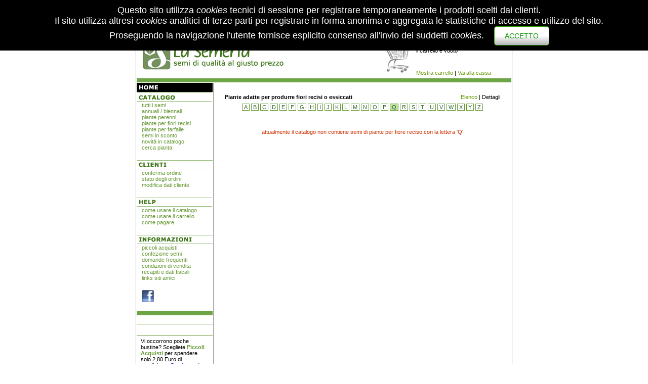

--- FILE ---
content_type: text/html
request_url: https://www.lasemeria.com/shop/catalogo.asp?cat=rec&mod=dettagli&let=Q&pag=1
body_size: 11326
content:


<html>
<head>
<title>Vendita semi di piante e fiori - Piante adatte per produrre fiori recisi o essiccati - La Semeria</title>
<meta name="description" content="Vendita per corrispondenza di bustine di semi">
<meta name="keywords" content='semi, vendita semi, bustine di semi, fiori, semi di fiori, semi di piante, piante fiorite, arbusti, piante annuali, piante perenni, vendita per corrispondenza, e-commerce, vendita online, commercio elettronico'>
<meta http-equiv="Content-Type" content="text/html; charset=iso-8859-1">
<meta name="revisit-after" content="15 days">
<meta http-equiv="refresh" content='850;URL=/shop/catalogo.asp?cat=rec&mod=dettagli&let=Q&pag=1'>
<meta http-equiv="Content-Language" content="it-IT">
<link href="/lasemeria.css" rel="stylesheet" type="text/css">
<meta name="robots" content="INDEX,FOLLOW">

	<script language="JavaScript" type="text/javascript" src="/js/cookies.js"></script>

</head>
<body leftmargin="0" topmargin="0" marginwidth="0" marginheight="0">
<table width="744" border="0" align="center" cellpadding="0" cellspacing="1" class="bordo-continuo">
	<tr>
		<td width="740" colspan="2">
			<table width="740" border="0" cellspacing="0" cellpadding="0">



		<td width="300"><img src="/immagini/logo-titolo-nuovo.gif" title="La Semeria" width="300" height="72" border="0" usemap="#Home"></td>
        <td width="190" valign="bottom" >
			
		</td>
        <td width="250">
			
<table width="260" border="0" cellpadding="2" cellspacing="0">
	<tr>
		<td height="68" width="60" rowspan="2" valign="middle">
			<a href="/shop/carrello.asp"><img src="/immagini/icona-carrello.gif"title="Mostra il contenuto del carrello" width="60" height="70" border="0"></a>
		</td>
		<td height="68" width="200" valign="top" class="normale">
			<font color="#669933"><strong>IL SUO CARRELLO:</strong></font><br>
			<br>
	        
					il carrello è vuoto
			    
		</td>
	</tr>
	<tr>
		<td width="200" valign="bottom" class="normale">
			<a href="/shop/carrello.asp" title="Mostra il contenuto del carrello"><font color="#669900">Mostra carrello</font></a> | <a href="/shop/cassa.asp" title="Vai alla cassa"><font color="#669900">Vai alla cassa</font></a>
		</td>
	</tr>
</table>

		</td>
	</tr>
</table>
<map name="Home" id="Home">
    <area shape="rect" coords="15,10,225,62" href="/shop/index.asp"title="La Semeria, semi di qualit&agrave; al giusto prezzo">
	<area shape="rect" coords="225,45,291,61" href="/shop/index.asp"title="La Semeria, semi di qualit&agrave; al giusto prezzo">
</map>

		</td>
	</tr>
	<tr>
		<td width="740" colspan="2"><img src="/immagini/riga-verde.gif" width="740" height="8"></td>
	</tr>
	<tr>
		<td width="150" valign="top">
			
<a href="/shop/index.asp"><img src="/immagini/menu-home.gif"title="Home page della Semeria" width="150" height="18" border="0"></a><br>
<table width="150" border="0" cellpadding="0" cellspacing="0" class="menu">
	<tr>
		<td><img src="/immagini/menu-catalogo.gif"title="Catalogo" width="150" height="20"></td>
    </tr>
	<tr>
		<td>
			<a href="/shop/catalogo.asp?cat=&amp;let=A&amp;mod=dettagli&amp;pag=1" title="Tutte le piante in catalogo dalla A alla Z">tutti i semi</a><br>
			<a href="/shop/catalogo.asp?cat=ann&amp;let=A&amp;mod=dettagli&amp;pag=1" title="Piante annuali / biennali">annuali / biennali</a><br>
			<a href="/shop/catalogo.asp?cat=per&amp;let=A&amp;mod=dettagli&amp;pag=1" title="Piante perenni">piante perenni</a><br>
			<a href="/shop/catalogo.asp?cat=rec&amp;let=A&amp;mod=dettagli&amp;pag=1" title="Piante per fiore reciso">piante per fiori recisi</a><br>
			<a href="/shop/catalogo.asp?cat=far&amp;mod=dettagli&amp;pag=1" title="Piante che attirano farfalle">piante per farfalle</a><br>
			<a href="/shop/catalogo.asp?cat=sco&amp;let=A&amp;mod=dettagli&amp;pag=1" title="Semi in sconto">semi in sconto</a><br>
			<a href="/shop/catalogo.asp?cat=nov&amp;mod=dettagli&amp;pag=1" title="Ultimi arrivi">novità in catalogo</a><br>
			<a href="/shop/ricerca.asp" title="Per cercare una pianta">cerca pianta</a><br>
			<br>
		</td>
	</tr>
	<tr>
		<td><img src="/immagini/menu-clienti.gif"title="Clienti" width="150" height="20"></td>
    </tr>
	<tr>
		<td>
			<a href="/shop/ordine-conferma.asp" title="Per confermare un ordine d'acquisto">conferma ordine</a><br>
			<a href="/shop/cliente-stato-ordini.asp" title="Per visualizzare lo stato dei vostri ordinativi d'acquisto">stato degli ordini</a><br>
			<a href="/shop/cliente-modifica-dati.asp" title="Per modificare i vostri dati anagrafici e la password">modifica dati cliente</a><br>
			<br>
		</td>
    </tr>
	<tr>
		<td><img src="/immagini/menu-help.gif"title="Help" width="150" height="20"></td>
    </tr>
	<tr>
		<td>
			<a href="/shop/help-come-usare-catalogo.asp" title="Istruzioni su come sfogliare il catalogo">come usare il catalogo</a><br>
			<a href="/shop/help-come-usare-carrello.asp" title="Istruzioni su come usare il carrello virtuale">come usare il carrello</a><br>
			<a href="/shop/help-come-pagare.asp" title="Istruzioni su come pagare">come pagare</a><br>
			<br>
        </td>
    </tr>
	<tr>
		<td><img src="/immagini/menu-informazioni.gif"title="Informazioni" width="150" height="20"></td>
    </tr>
	<tr>
		<td>
			<a href="/shop/info-piccoli-acquisti.asp" title="Se vi servono solo poche bustine">piccoli acquisti</a><br>
            <a href="../shop/info-prodotto.asp" title="Se volete sapere come confezioniamo i semi">confezione semi</a><br>
			<a href="/shop/info-domande-frequenti.asp" title="Domande frequenti">domande frequenti</a><br>
			<a href="/shop/info-condizioni-vendita.asp" title="Condizioni generali di vendita">condizioni di vendita</a><br>
			<a href="/shop/info-recapiti-dati.asp" title="Recapiti e dati fiscali della Semeria">recapiti e dati fiscali</a><br>
			<a href="/shop/links.asp" title="La pagina dei link ai nostri amici">links siti amici</a><br>
		</td>
    </tr>
	
	<tr>
	 	<td>
			<br>
			<a href="http://www.facebook.com/pages/La-Semeria/128854510480465" target="_blank"><img src="/immagini/facebook.png" width="24" hright="24" border="0" title="Seguici su FaceBook" valign="center"></a>
		</td>
	</tr>
</table>


			<p><img src="/immagini/riga-verde.gif" width="150" height="8"></p>
			<table width="100%" cellpadding="0" cellspacing="0">
	<tr>
        <td height="25" background="/immagini/sfondo-piccoli-acquisti.gif">
			<object classid="clsid:D27CDB6E-AE6D-11cf-96B8-444553540000" codebase="http://download.macromedia.com/pub/shockwave/cabs/flash/swflash.cab#version=6,0,29,0" width="150" height="21">
			<param name="movie" value="/immagini/piccoli-acquisti-flash.swf">
			<param name="quality" value="high">
			<embed src="/immagini/piccoli-acquisti-flash.swf" quality="high" pluginspage="http://www.macromedia.com/go/getflashplayer" type="application/x-shockwave-flash" width="150" height="21"></embed>
			</object>
		</td>
    </tr>
    <tr>
		<td class="normale">
	    Vi occorrono  poche bustine? Scegliete <strong><font color="#669933">Piccoli Acquisti</font></strong> per spendere solo 2,80 Euro di spedizione. <a href="/shop/info-piccoli-acquisti.asp">Continua...</a><a href="/shop/info-piccoli-acquisti.asp"><img src="/immagini/freccia-continua.gif" width="12" height="12" border="0" align="absbottom"></a>
	</td>
    </tr>
</table>

		</td>
		<td width="588" valign="top" class="bordo-sx">
			<table width="588" border="0" cellpadding="0" cellspacing="0">
				<tr>
					<td>
						<br>
						<table width="560" border="0" align="center" cellpadding="0" cellspacing="0" class="normale">
							<tr>
								<td width="400" ><strong>Piante adatte per produrre fiori recisi o essiccati</strong></td>
								<td width="160" align="right">
									
										<a href='/shop/catalogo.asp?cat=rec&amp;mod=elenco&amp;let=Q'><font color="#669900">Elenco</font></a> | Dettagli
									
								</td>
							</tr>
							
							<tr valign="bottom">
								<td width="560" height="20" colspan="2" align="center">
									<a href='/shop/catalogo.asp?cat=rec&mod=dettagli&let=A&pag=1' class='indice'>A</a> <a href='/shop/catalogo.asp?cat=rec&mod=dettagli&let=B&pag=1' class='indice'>B</a> <a href='/shop/catalogo.asp?cat=rec&mod=dettagli&let=C&pag=1' class='indice'>C</a> <a href='/shop/catalogo.asp?cat=rec&mod=dettagli&let=D&pag=1' class='indice'>D</a> <a href='/shop/catalogo.asp?cat=rec&mod=dettagli&let=E&pag=1' class='indice'>E</a> <a href='/shop/catalogo.asp?cat=rec&mod=dettagli&let=F&pag=1' class='indice'>F</a> <a href='/shop/catalogo.asp?cat=rec&mod=dettagli&let=G&pag=1' class='indice'>G</a> <a href='/shop/catalogo.asp?cat=rec&mod=dettagli&let=H&pag=1' class='indice'>H</a> <a href='/shop/catalogo.asp?cat=rec&mod=dettagli&let=I&pag=1' class='indice'>I</a> <a href='/shop/catalogo.asp?cat=rec&mod=dettagli&let=J&pag=1' class='indice'>J</a> <a href='/shop/catalogo.asp?cat=rec&mod=dettagli&let=K&pag=1' class='indice'>K</a> <a href='/shop/catalogo.asp?cat=rec&mod=dettagli&let=L&pag=1' class='indice'>L</a> <a href='/shop/catalogo.asp?cat=rec&mod=dettagli&let=M&pag=1' class='indice'>M</a> <a href='/shop/catalogo.asp?cat=rec&mod=dettagli&let=N&pag=1' class='indice'>N</a> <a href='/shop/catalogo.asp?cat=rec&mod=dettagli&let=O&pag=1' class='indice'>O</a> <a href='/shop/catalogo.asp?cat=rec&mod=dettagli&let=P&pag=1' class='indice'>P</a> <a href='/shop/catalogo.asp?cat=rec&mod=dettagli&let=Q&pag=1' class='selezionato'>Q</a> <a href='/shop/catalogo.asp?cat=rec&mod=dettagli&let=R&pag=1' class='indice'>R</a> <a href='/shop/catalogo.asp?cat=rec&mod=dettagli&let=S&pag=1' class='indice'>S</a> <a href='/shop/catalogo.asp?cat=rec&mod=dettagli&let=T&pag=1' class='indice'>T</a> <a href='/shop/catalogo.asp?cat=rec&mod=dettagli&let=U&pag=1' class='indice'>U</a> <a href='/shop/catalogo.asp?cat=rec&mod=dettagli&let=V&pag=1' class='indice'>V</a> <a href='/shop/catalogo.asp?cat=rec&mod=dettagli&let=W&pag=1' class='indice'>W</a> <a href='/shop/catalogo.asp?cat=rec&mod=dettagli&let=X&pag=1' class='indice'>X</a> <a href='/shop/catalogo.asp?cat=rec&mod=dettagli&let=Y&pag=1' class='indice'>Y</a> <a href='/shop/catalogo.asp?cat=rec&mod=dettagli&let=Z&pag=1' class='indice'>Z</a>
								</td>
							</tr>
							
						</table>
						<br>
						
							
						<p class="normale" align="center"><font color="#CC3300">attualmente il catalogo non contiene semi di piante per fiore reciso&nbsp;con la lettera 'Q'</font></p>
						
						</p>
					</td>
				</tr>
				<tr>
					<td>
											
					</td>
				</tr>
			</table>
		</td>
	</tr>
	<tr>
		<td width="740" colspan="2" valign="top"><img src="/immagini/riga-verde.gif" width="740" height="8"></td>
	</tr>
</table>
<div align="center" class="piccolo">LA SEMERIA di Stefano Baldassini - &copy; 2004-2026, tutti i diritti riservati, riproduzione vietata - P. IVA 01226100459</div>

<script type="text/javascript">
var gaJsHost = (("https:" == document.location.protocol) ? "https://ssl." : "http://www.");
document.write(unescape("%3Cscript src='" + gaJsHost + "google-analytics.com/ga.js' type='text/javascript'%3E%3C/script%3E"));
</script>
<script type="text/javascript">
var pageTracker = _gat._getTracker("UA-261807-2");
pageTracker._initData();
pageTracker._trackPageview();
</script>
<br><br><br><br><br><br><br><br><br><br><br><br><br><br>

</body>
</html>


--- FILE ---
content_type: text/css
request_url: https://www.lasemeria.com/lasemeria.css
body_size: 386
content:
/* Verdana, Arial, Helvetica, sans-serif; */

.normale {
	font-family: Verdana, Arial, Helvetica, sans-serif;
	font-size: 11px;
	color: #000000;
	padding: 4px 8px;
}

.bordo-continuo {
	border-right-width: 1px;
	border-right-style: solid;
	border-right-color: #999999;
	border-left-width: 1px;
	border-left-style: solid;
	border-left-color: #999999;
	border-bottom-width: 1px;
	border-bottom-style: solid;
	border-bottom-color: #999999;
}

.menu a {
	font-family: Verdana, Arial, Helvetica, sans-serif;
	font-size: 11px;
	color: #669933;
	text-decoration: none;
	background-color: #FFFFFF;
	padding-left: 10px;
	width: 150px;
}
	
.menu a:hover {
	font-family: Verdana, Arial, Helvetica, sans-serif;
	font-size: 11px;
	color: #669933;
	text-decoration: none;
	background-color: #C0E0A0;
	padding-left: 10px;
	width: 150px;
}

.bordo-tratteggiato {
	border-left-width: 1px;
	border-left-style: dotted;
	border-left-color: #999999;
	border-right-width: 1px;
	border-right-style: dotted;
	border-right-color: #999999;
}

.piccolo {
	font-family: Verdana, Arial, Helvetica, sans-serif;
	font-size: 11px;
	color: #000000;
	padding: 4px 8px;
}

.bordo-sx {
	border-left-width: 1px;
	border-left-style: solid;
	border-left-color: #999999;
}

.bordo-dx {
	border-right-width: 1px;
	border-right-style: solid;
	border-right-color: #999999;
}

.input {
	font-family: Verdana, Arial, Helvetica, sans-serif;
	font-size: 11px;
	height: 20px;
	border: 1px solid #669933;
	background-color: #FFFFCC;
}

.pulsante {
	font-family: Verdana, Arial, Helvetica, sans-serif;
	font-size: 11px;
	background-color: #E0E0E0;
	height: 20px;
	width: 120px;
	border: 1px solid #669933;
}

.selezionato {
	font-family: Verdana, Arial, Helvetica, sans-serif;
	font-size: 11px;
	text-decoration: none;
	background-color: #C0E0A0;
	border: 1px solid #669933;
	color: #336633;
	padding-right: 3px;
	padding-left: 3px;	
}

.indice {
	font-family: Verdana, Arial, Helvetica, sans-serif;
	font-size: 11px;
	text-decoration: none;
	border: 1px solid #669933;
	color: #336633;
	padding-right: 3px;
	padding-left: 3px;
}

.griglia {
	font-family: Verdana, Arial, Helvetica, sans-serif;
	font-size: 11px;
	color: #000000;
	border-bottom-width: 1px;
	border-bottom-style: solid;
	border-bottom-color: #999999;
}

.input-text {
	font-family: Verdana, Arial, Helvetica, sans-serif;
	font-size: 11px;
	height: 200px;
	border: 1px solid #669933;
	background-color: #FFFFCC;
	width: 300px;
}

a {
	text-decoration: none;
}

a:hover {
	text-decoration: none;
	background-color: #C0E0A0;
}

.sbarrato {
	font-family: Verdana, Arial, Helvetica, sans-serif;
	font-size: 11px;
	color: #000000;
	/* padding: 4px 8px; */
	background-image: url(immagini/sfondo-barrato.gif);
}

.blink {
	font-family: Verdana, Arial, Helvetica, sans-serif;
	font-size: 11px;
	color: #000000;
	padding: 4px 8px;
	background-image: url(immagini/sfondo-lampeggiante.gif);
	background-repeat: repeat;
}

h1 {
	font-family: Verdana, Arial, Helvetica, sans-serif;
	font-size: 11px;
	color: #000000;
	background: transparent;
	margin: 0;
} 


--- FILE ---
content_type: application/javascript
request_url: https://www.lasemeria.com/js/cookies.js
body_size: 2454
content:
var Messaggio = "Questo sito utilizza <i>cookies</i> tecnici di sessione per registrare temporaneamente i prodotti scelti dai clienti.<br>Il sito utilizza altres&igrave; <i>cookies</i> analitici di terze parti per registrare in forma anonima e aggregata le statistiche di accesso e utilizzo del sito.<br>Proseguendo la navigazione l'utente fornisce esplicito consenso all'invio dei suddetti <i>cookies</i>."

var AccettoBtn = "ACCETTO"

var Redirect = ""


function mostraAvviso() {

    var message = "<div id='CookieLaw'> <div style='text-align:center; margin:0px; padding:10px; width:100%; background:black; color:white; font-size:18px; font-family: Arial, Helvetica, sans-serif; position:fixed; z-index:10000000'>";

    message = message + Messaggio + "&nbsp;&nbsp;&nbsp;&nbsp;";

    message = message + "<button type='button' name='' onClick='JavaScript:Accetta();' value='' style='cursor:pointer;   font-family: Arial, Helvetica, sans-serif;font-size: 14px;color: #079400;padding: 10px 20px;background: -moz-linear-gradient(top,#ffffff 0%,#ffffff 50%,#b5b5b5);background: -webkit-gradient(linear, left top, left bottom, from(#ffffff),color-stop(0.50, #ffffff),to(#b5b5b5));-moz-border-radius: 5px;-webkit-border-radius: 5px;border-radius: 5px;border: 1px solid #2ea100;'>" + AccettoBtn + "</button>";

    message = message + "</div></div><div style='height:65px'></div>";

    document.writeln(message);


}

function Accetta() {
    setCookie("CookieEu", null, 365);
    location.reload(true);
    //Gestione del Redirect
    if(redirect!=""){
        window.location.href = "" + redirect;
    }
}

function setCookie(nomecookie, valore, finegiorni) {
    var datafine = new Date();
    datafine.setDate(datafine.getDate() + finegiorni);
    var valoreCookie = escape(valore) + ((finegiorni == null) ? "" : "; expires=" + datafine.toUTCString() + "; path=/");
    document.cookie = nomecookie + "=" + valoreCookie;    
}


function getCookie(nomecookie) {
    var i, x, y, array = document.cookie.split(";");
    for (i = 0; i < array.length; i++) {
        x = array[i].substr(0, array[i].indexOf("="));
        y = array[i].substr(array[i].indexOf("=") + 1);
        x = x.replace(/^\s+|\s+$/g, "");
        if (x == nomecookie) {
            return unescape(y);
        }
    }
}


function checkCookie() {

    var nomeCookie = "CookieEu";
    var cookieverifica = getCookie(nomeCookie);
    if (cookieverifica != null && cookieverifica != "") {

        setCookie(nomeCookie, cookieverifica, 365); 
    }
    else {
        mostraAvviso();
    }
}

checkCookie();

